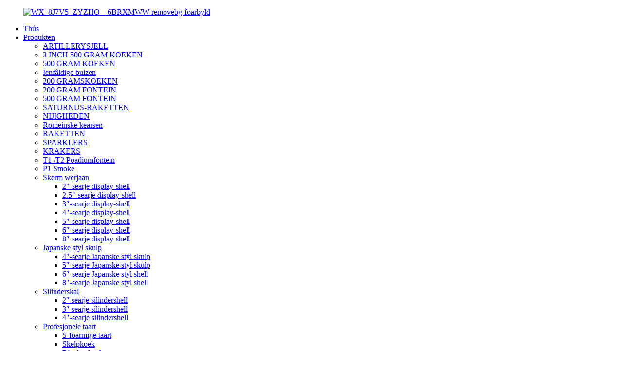

--- FILE ---
content_type: text/html
request_url: http://fy.pyrotechnic-manufacture.com/8-series-japanese-style-shell/
body_size: 9722
content:
<!DOCTYPE html> <html dir="ltr" lang="fy"> <head> <meta charset="UTF-8"/> <meta http-equiv="Content-Type" content="text/html; charset=UTF-8" /> <title>8-searje Japanske styl shell Fabrikanten | Sina 8-searje Japanske styl shell Fabriek & Leveransiers</title> <meta name="viewport" content="width=device-width,initial-scale=1,minimum-scale=1,maximum-scale=1,user-scalable=no"> <link rel="apple-touch-icon-precomposed" href=""> <meta name="format-detection" content="telephone=no"> <meta name="apple-mobile-web-app-capable" content="yes"> <meta name="apple-mobile-web-app-status-bar-style" content="black"> <link href="//cdn.globalso.com/pyrotechnic-manufacture/style/global/style.css" rel="stylesheet" onload="this.onload=null;this.rel='stylesheet'"> <link href="//cdn.globalso.com/pyrotechnic-manufacture/style/public/public.css" rel="stylesheet" onload="this.onload=null;this.rel='stylesheet'">  <link rel="shortcut icon" href="https://cdn.globalso.com/pyrotechnic-manufacture/WX_8J7V5_ZYZHO__6BRXMWW-removebg-preview1.png" /> <meta name="description" content="8-searje Japanske styl shell Fabrikanten, Fabriek, Leveransiers Ut Sina, Us tsjinstkonsept is earlikheid, agressyf, realistysk en ynnovaasje. Mei jo stipe sille wy folle better groeie." /> <link href="//cdn.globalso.com/hide_search.css" rel="stylesheet"/><link href="//www.pyrotechnic-manufacture.com/style/fy.html.css" rel="stylesheet"/><link rel="alternate" hreflang="fy" href="https://fy.pyrotechnic-manufacture.com/" /><link rel="canonical" hreflang="fy" href="https://fy.pyrotechnic-manufacture.com/8-series-japanese-style-shell/" /></head> <body> <div class="container">     <!-- web_head start -->      <header class="web_head">       <div class="head_layer">         <div class="layout">           <figure class="logo"> <a href="/">			<img src="https://cdn.globalso.com/pyrotechnic-manufacture/WX_8J7V5_ZYZHO__6BRXMWW-removebg-preview1.png" alt="WX_8J7V5_ZYZHO__6BRXMWW-removebg-foarbyld"> 				</a></figure>           <nav class="nav_wrap">             <ul class="head_nav">               <li><a href="/">Thús</a></li> <li class="current-menu-ancestor"><a href="/products/">Produkten</a> <ul class="sub-menu"> 	<li><a href="/artilleryshell/">ARTILLERYSJELL</a></li> 	<li><a href="/3-inch-500-grams-cakes/">3 INCH 500 GRAM KOEKEN</a></li> 	<li><a href="/500-grams-cakes/">500 GRAM KOEKEN</a></li> 	<li><a href="/singleshot-tubes/">Ienfâldige buizen</a></li> 	<li><a href="/200-gramscakes/">200 GRAMSKOEKEN</a></li> 	<li><a href="/200-gramsfountain/">200 GRAM FONTEIN</a></li> 	<li><a href="/500-gramsfountain/">500 GRAM FONTEIN</a></li> 	<li><a href="/saturnvissile/">SATURNUS-RAKETTEN</a></li> 	<li><a href="/novelties/">NIJIGHEDEN</a></li> 	<li><a href="/romancandle/">Romeinske kearsen</a></li> 	<li><a href="/rockets/">RAKETTEN</a></li> 	<li><a href="/sparklers/">SPARKLERS</a></li> 	<li><a href="/crackers/">KRAKERS</a></li> 	<li><a href="/t1-t2-stage-fountain/">T1 /T2 Poadiumfontein</a></li> 	<li><a href="/p1-smoke/">P1 Smoke</a></li> 	<li><a href="/display-shell/">Skerm werjaan</a> 	<ul class="sub-menu"> 		<li><a href="/2-series-display-shell/">2″-searje display-shell</a></li> 		<li><a href="/2-5-series-display-shell/">2.5″-searje display-shell</a></li> 		<li><a href="/3-series-display-shell/">3″-searje display-shell</a></li> 		<li><a href="/4-series-display-shell/">4″-searje display-shell</a></li> 		<li><a href="/5-series-display-shell/">5″-searje display-shell</a></li> 		<li><a href="/6-series-display-shell/">6″-searje display-shell</a></li> 		<li><a href="/8-series-display-shell/">8″-searje display-shell</a></li> 	</ul> </li> 	<li class="current-menu-ancestor current-menu-parent"><a href="/japanese-style-shell/">Japanske styl skulp</a> 	<ul class="sub-menu"> 		<li><a href="/4-series-japanese-style-shell/">4″-searje Japanske styl skulp</a></li> 		<li><a href="/5-series-japanese-style-shell/">5″-searje Japanske styl skulp</a></li> 		<li><a href="/6-series-japanese-style-shell/">6″-searje Japanske styl shell</a></li> 		<li class="nav-current"><a href="/8-series-japanese-style-shell/">8″-searje Japanske styl shell</a></li> 	</ul> </li> 	<li><a href="/cylinder-shell/">Silinderskal</a> 	<ul class="sub-menu"> 		<li><a href="/2-series-cylinder-shell/">2″ searje silindershell</a></li> 		<li><a href="/3-series-cylinder-shell/">3″ searje silindershell</a></li> 		<li><a href="/4-series-cylinder-shell/">4″-searje silindershell</a></li> 	</ul> </li> 	<li><a href="/professional-cake/">Profesjonele taart</a> 	<ul class="sub-menu"> 		<li><a href="/s-shaped-cake-professional-cake/">S-foarmige taart</a></li> 		<li><a href="/shell-cake/">Skelpkoek</a></li> 		<li><a href="/straight-cake/">Rjochte koeke</a></li> 		<li><a href="/fan-shaped-cake/">Fanfoarmige taart</a></li> 		<li><a href="/z-shaped-cake/">Z-foarmige taart</a></li> 		<li><a href="/w-shaped-cake/">W-foarmige taart</a></li> 		<li><a href="/water-cake/">Wetterkoek</a></li> 		<li><a href="/row-cake/">Rige taart</a></li> 	</ul> </li> 	<li><a href="/roman-candle/">Romeinske kears</a> 	<ul class="sub-menu"> 		<li><a href="/1-8s-candle/">1″ 8s kears</a></li> 		<li><a href="/1-2-8s-candle/">1.2″ 8s kears</a></li> 		<li><a href="/1-5-8s-candle/">1.5″ 8s kears</a></li> 		<li><a href="/1-9-7s-candle/">1.9 7s kears</a></li> 		<li><a href="/1-9-8s-candle/">1.9″ 8s kears</a></li> 		<li><a href="/2-5-5s-candle/">2.5 5s kears</a></li> 	</ul> </li> 	<li><a href="/single-shot-candle/">Ienmalige kears</a> 	<ul class="sub-menu"> 		<li><a href="/1-2-single-shot-candle/">1.2″ ienmalige kears</a></li> 		<li><a href="/1-5-single-shot-candle/">1.5″ ienmalige kears</a></li> 		<li><a href="/2-single-shot-candle/">2″ ienmalige kears</a></li> 		<li><a href="/2-5-single-shot-candle/">2,5″ ienmalige kears</a></li> 	</ul> </li> 	<li><a href="/stage-fountain/">Poadiumfontein</a></li> 	<li><a href="/wheel-and-waterfall/">Tsjil en wetterfal</a></li> 	<li><a href="/1-3g-cake/">1.3G Koek</a></li> 	<li><a href="/1-4g-cake/">1.4G Koek</a></li> 	<li><a href="/1-4g-candle/">1.4G kears</a></li> 	<li><a href="/1-4g-fountain/">1.4G Fontein</a></li> 	<li><a href="/assortement-fireworks/">Assortiment fjoerwurk</a> 	<ul class="sub-menu"> 		<li><a href="/autopack-cakes/">AutoPack Cakes</a></li> 		<li><a href="/assortement-package/">Assortimentpakket</a></li> 	</ul> </li> 	<li><a href="/1-4g-cracker/">1.4G Cracker</a></li> 	<li><a href="/accer/">Aksjer</a></li> 	<li><a href="/fireworks-accessory/">Fjoerwurkaccessoire</a> 	<ul class="sub-menu"> 		<li><a href="/fiber-tube/">glêstriedbuis</a></li> 		<li><a href="/copper-wire/">Kopertried</a></li> 		<li><a href="/delay-fuse/">Fertraging fuse</a></li> 		<li><a href="/igniter/">Oanstekker</a></li> 	</ul> </li> </ul> </li> <li><a href="/news/">Nijs</a></li> <li><a href="/faqs/">FAQ's</a></li> <li><a href="/about-us/">Oer ús</a> <ul class="sub-menu"> 	<li><a href="/certification/">Sertifikaasje</a></li> </ul> </li> <li><a href="/contact-us/">Kontakt mei ús opnimme</a></li>             </ul>           </nav>             <div class="head_right">               <b id="btn-search" class="btn--search"></b>                <div class="change-language ensemble">   <div class="change-language-info">     <div class="change-language-title medium-title">        <div class="language-flag language-flag-en"><a href="https://www.pyrotechnic-manufacture.com/"><b class="country-flag"></b><span>English</span> </a></div>        <b class="language-icon"></b>      </div> 	<div class="change-language-cont sub-content">         <div class="empty"></div>     </div>   </div> </div> <!--theme260-->             </div>         </div>       </div>     </header>     <!--// web_head end -->    <!-- sys_sub_head -->     <section class="sys_sub_head">       <div class="sub_head_cont">         <div class="layout">           <div class="path_bar">               <ul>                <li> <a itemprop="breadcrumb" href="/">Thús</a></li><li> <a itemprop="breadcrumb" href="/products/" title="Products">Produkten</a> </li><li> <a itemprop="breadcrumb" href="/japanese-style-shell/" title="Japanese style shell">Japanske styl skulp</a> </li><li> <a href="#">8-searje Japanske styl shell</a></li>               </ul>           </div>         </div>       </div>     </section> 	 	  	      <section class="web_main page_main">   <div class="layout">     <aside class="aside">   <section class="aside-wrap">     <section class="side-widget">     <div class="side-tit-bar">         <h1 class="side-tit">Kategoryen</h1>     </div>     <ul class="side-cate">       <li><a href="/display-shell/">Skerm werjaan</a> <ul class="sub-menu"> 	<li><a href="/2-series-display-shell/">2″-searje display-shell</a></li> 	<li><a href="/2-5-series-display-shell/">2.5″-searje display-shell</a></li> 	<li><a href="/3-series-display-shell/">3″-searje display-shell</a></li> 	<li><a href="/4-series-display-shell/">4″-searje display-shell</a></li> 	<li><a href="/5-series-display-shell/">5″-searje display-shell</a></li> 	<li><a href="/6-series-display-shell/">6″-searje display-shell</a></li> 	<li><a href="/8-series-display-shell/">8″-searje display-shell</a></li> </ul> </li> <li class="current-menu-ancestor current-menu-parent"><a href="/japanese-style-shell/">Japanske styl skulp</a> <ul class="sub-menu"> 	<li><a href="/4-series-japanese-style-shell/">4″-searje Japanske styl skulp</a></li> 	<li><a href="/5-series-japanese-style-shell/">5″-searje Japanske styl skulp</a></li> 	<li><a href="/6-series-japanese-style-shell/">6″-searje Japanske styl shell</a></li> 	<li class="nav-current"><a href="/8-series-japanese-style-shell/">8″-searje Japanske styl shell</a></li> </ul> </li> <li><a href="/cylinder-shell/">Silinderskal</a> <ul class="sub-menu"> 	<li><a href="/2-series-cylinder-shell/">2″ searje silindershell</a></li> 	<li><a href="/3-series-cylinder-shell/">3″ searje silindershell</a></li> 	<li><a href="/4-series-cylinder-shell/">4″-searje silindershell</a></li> </ul> </li> <li><a href="/professional-cake/">Profesjonele taart</a> <ul class="sub-menu"> 	<li><a href="/s-shaped-cake-professional-cake/">S-foarmige taart</a></li> 	<li><a href="/shell-cake/">Skelpkoek</a></li> 	<li><a href="/straight-cake/">Rjochte koeke</a></li> 	<li><a href="/fan-shaped-cake/">Fanfoarmige taart</a></li> 	<li><a href="/z-shaped-cake/">Z-foarmige taart</a></li> 	<li><a href="/w-shaped-cake/">W-foarmige taart</a></li> 	<li><a href="/water-cake/">Wetterkoek</a></li> 	<li><a href="/row-cake/">Rige taart</a></li> </ul> </li> <li><a href="/roman-candle/">Romeinske kears</a> <ul class="sub-menu"> 	<li><a href="/1-8s-candle/">1″ 8s kears</a></li> 	<li><a href="/1-2-8s-candle/">1.2″ 8s kears</a></li> 	<li><a href="/1-5-8s-candle/">1.5″ 8s kears</a></li> 	<li><a href="/1-9-7s-candle/">1.9 7s kears</a></li> 	<li><a href="/1-9-8s-candle/">1.9″ 8s kears</a></li> 	<li><a href="/2-5-5s-candle/">2.5 5s kears</a></li> </ul> </li> <li><a href="/single-shot-candle/">Ienmalige kears</a> <ul class="sub-menu"> 	<li><a href="/1-2-single-shot-candle/">1.2″ ienmalige kears</a></li> 	<li><a href="/1-5-single-shot-candle/">1.5″ ienmalige kears</a></li> 	<li><a href="/2-single-shot-candle/">2″ ienmalige kears</a></li> 	<li><a href="/2-5-single-shot-candle/">2,5″ ienmalige kears</a></li> </ul> </li> <li><a href="/stage-fountain/">Poadiumfontein</a></li> <li><a href="/wheel-and-waterfall/">Tsjil en wetterfal</a></li> <li><a href="/1-3g-cake/">1.3G Koek</a></li> <li><a href="/1-4g-cake/">1.4G Koek</a></li> <li><a href="/1-4g-candle/">1.4G kears</a></li> <li><a href="/1-4g-fountain/">1.4G Fontein</a></li> <li><a href="/assortement-fireworks/">Assortiment fjoerwurk</a> <ul class="sub-menu"> 	<li><a href="/autopack-cakes/">AutoPack Cakes</a></li> 	<li><a href="/assortement-package/">Assortimentpakket</a></li> </ul> </li> <li><a href="/1-4g-cracker/">1.4G Cracker</a></li> <li><a href="/accer/">Aksjer</a></li> <li><a href="/fireworks-accessory/">Fjoerwurkaccessoire</a> <ul class="sub-menu"> 	<li><a href="/fiber-tube/">glêstriedbuis</a></li> 	<li><a href="/copper-wire/">Kopertried</a></li> 	<li><a href="/delay-fuse/">Fertraging fuse</a></li> 	<li><a href="/igniter/">Oanstekker</a></li> </ul> </li>     </ul>   </section>   <div class="side-widget">       <div class="side-tit-bar">         <h2 class="side-tit">Featured Produkten</h2>     </div> 	 <div class="side-product-items">               <div class="items_content">                <div class="side_slider">                     <ul class="swiper-wrapper"> 				                   <li class="swiper-slide gm-sep side_product_item">                     <figure > <a href="/5-inch-red-pistil-plam-tree-with-silver-rising-tail-products/" class="item-img"><img src="https://cdn.globalso.com/pyrotechnic-manufacture/212-300x300.jpg" alt="5 inch Reade stamperpalmbeam mei sulveren opstigende ..."></a>                       <figcaption>                         <h3 class="item_title"><a href="/5-inch-red-pistil-plam-tree-with-silver-rising-tail-products/">5 inch Reade pistilpalmbeam...</a></h3>                        </figcaption>                     </figure> 					</li> 					                   <li class="swiper-slide gm-sep side_product_item">                     <figure > <a href="/8-inch-japanese-style-display-shells-products/" class="item-img"><img src="https://cdn.globalso.com/pyrotechnic-manufacture/8-1-300x300.jpg" alt="8 inch Japanske styl displayshells"></a>                       <figcaption>                         <h3 class="item_title"><a href="/8-inch-japanese-style-display-shells-products/">8 inch Japanske styl display ...</a></h3>                        </figcaption>                     </figure> 					</li> 					                   <li class="swiper-slide gm-sep side_product_item">                     <figure > <a href="/6-inch-blue-red-green-yellow-pop-crackling-ghost-shell-with-tail-products/" class="item-img"><img src="https://cdn.globalso.com/pyrotechnic-manufacture/ghost1-300x300.jpg" alt="6 inch blau read grien giel pop knetterjend + ghost ..."></a>                       <figcaption>                         <h3 class="item_title"><a href="/6-inch-blue-red-green-yellow-pop-crackling-ghost-shell-with-tail-products/">6 inch blau read grien giel ...</a></h3>                        </figcaption>                     </figure> 					</li> 					                   <li class="swiper-slide gm-sep side_product_item">                     <figure > <a href="/6-inch-blue-peony-red-palm-silver-pistil-with-silver-rising-tail-products/" class="item-img"><img src="https://cdn.globalso.com/pyrotechnic-manufacture/blue-peony11-300x300.jpg" alt="6 Inch Blauwe pioen read palm sulveren pistil mei s ..."></a>                       <figcaption>                         <h3 class="item_title"><a href="/6-inch-blue-peony-red-palm-silver-pistil-with-silver-rising-tail-products/">6 inch blauwe pioenrode palm ...</a></h3>                        </figcaption>                     </figure> 					</li> 					                   <li class="swiper-slide gm-sep side_product_item">                     <figure > <a href="/3-inch-gold-ti-willow-with-red-strobe-pistil-products/" class="item-img"><img src="https://cdn.globalso.com/pyrotechnic-manufacture/005-300x300.jpg" alt="3 inch gouden Ti-wilge mei reade stroboskopstamper"></a>                       <figcaption>                         <h3 class="item_title"><a href="/3-inch-gold-ti-willow-with-red-strobe-pistil-products/">3 inch gouden Ti wilge mei ...</a></h3>                        </figcaption>                     </figure> 					</li> 					                </ul> 				 </div>                 <div class="btn-prev"></div>                 <div class="btn-next"></div>               </div>             </div>    </div>           <div class="side-bn"><a href=""><img src="https://cdn.globalso.com/pyrotechnic-manufacture/40s-z1.jpg" alt="" /></a></div>     <div class="side-bn"><a href=""><img src="https://cdn.globalso.com/pyrotechnic-manufacture/300s.jpg" alt="" /></a></div>     <div class="side-bn"><a href=""><img src="https://cdn.globalso.com/pyrotechnic-manufacture/0312.jpg" alt="" /></a></div>     </section> </aside>    <section class="main">       <div class="items_list">   <ul>    <li class="product_item">             <figure>               <span class="item_img">                   <img src="https://cdn.globalso.com/pyrotechnic-manufacture/8-1.jpg" alt="8 inch Japanske styl displayshells">                   <a href="/8-inch-japanese-style-display-shells-products/" title="8 Inch Japanese style display shells"></a>               </span>               <figcaption>                      <h3 class="item_title"><a href="/8-inch-japanese-style-display-shells-products/" title="8 Inch Japanese style display shells">8 inch Japanske styl displayshells</a>                      </h3>                </figcaption>             </figure>           </li>    <li class="product_item">             <figure>               <span class="item_img">                   <img src="https://cdn.globalso.com/pyrotechnic-manufacture/37.4.jpg" alt="8 inch blau mei kleurpioen mei knetterjende magyske bal">                   <a href="/8-inch-blue-with-color-peony-w-pop-crackling-magic-ball-products/" title="8 Inch Blue with color peony w/ pop crackling magic ball"></a>               </span>               <figcaption>                      <h3 class="item_title"><a href="/8-inch-blue-with-color-peony-w-pop-crackling-magic-ball-products/" title="8 Inch Blue with color peony w/ pop crackling magic ball">8 inch blau mei kleurpioen mei knetterjende magyske bal</a>                      </h3>                </figcaption>             </figure>           </li>    <li class="product_item">             <figure>               <span class="item_img">                   <img src="https://cdn.globalso.com/pyrotechnic-manufacture/35.30.jpg" alt="8 inch brokaatkroan oant wite stroboskopyske snieblommen">                   <a href="/8-inch-brocade-crown-to-white-strobe-snow-flowers-products/" title="8 Inch Brocade crown to white strobe snow flowers"></a>               </span>               <figcaption>                      <h3 class="item_title"><a href="/8-inch-brocade-crown-to-white-strobe-snow-flowers-products/" title="8 Inch Brocade crown to white strobe snow flowers">8 inch brokaatkroan oant wite stroboskopyske snieblommen</a>                      </h3>                </figcaption>             </figure>           </li>    <li class="product_item">             <figure>               <span class="item_img">                   <img src="https://cdn.globalso.com/pyrotechnic-manufacture/34.3.jpg" alt="8 inch Chrys. mei meardere stamper yn 'e stamper">                   <a href="/8-inch-chrys-with-multi-pistil-in-pistil-products/" title="8 Inch Chrys. with multi pistil in pistil"></a>               </span>               <figcaption>                      <h3 class="item_title"><a href="/8-inch-chrys-with-multi-pistil-in-pistil-products/" title="8 Inch Chrys. with multi pistil in pistil">8 inch Chrys. mei meardere stamper yn 'e stamper</a>                      </h3>                </figcaption>             </figure>           </li>    <li class="product_item">             <figure>               <span class="item_img">                   <img src="https://cdn.globalso.com/pyrotechnic-manufacture/33.3.jpg" alt="8 inch atoommodel">                   <a href="/8-inch-atomic-model-products/" title="8 Inch Atomic Model"></a>               </span>               <figcaption>                      <h3 class="item_title"><a href="/8-inch-atomic-model-products/" title="8 Inch Atomic Model">8 inch atoommodel</a>                      </h3>                </figcaption>             </figure>           </li>    <li class="product_item">             <figure>               <span class="item_img">                   <img src="https://cdn.globalso.com/pyrotechnic-manufacture/4.2-2.jpg" alt="8 inch Sulveren Diadeem nei Roze Strobing">                   <a href="/8-inch-japanese-style-shells-silver-diadem-to-pink-strobing-products/" title="8 inch Silver Diadem to Pink Strobing"></a>               </span>               <figcaption>                      <h3 class="item_title"><a href="/8-inch-japanese-style-shells-silver-diadem-to-pink-strobing-products/" title="8 inch Silver Diadem to Pink Strobing">8 inch Sulveren Diadeem nei Roze Strobing</a>                      </h3>                </figcaption>             </figure>           </li>    <li class="product_item">             <figure>               <span class="item_img">                   <img src="https://cdn.globalso.com/pyrotechnic-manufacture/2main.jpg" alt="8 inch Kleurpioen mei stroboskopyske stamper">                   <a href="/8-in-color-peony-with-strobe-pistil-products/" title="8 inch Color peony with strobe pistil"></a>               </span>               <figcaption>                      <h3 class="item_title"><a href="/8-in-color-peony-with-strobe-pistil-products/" title="8 inch Color peony with strobe pistil">8 inch Kleurpioen mei stroboskopyske stamper</a>                      </h3>                </figcaption>             </figure>           </li>    <li class="product_item">             <figure>               <span class="item_img">                   <img src="https://cdn.globalso.com/pyrotechnic-manufacture/1.0.jpg" alt="8 inch Japanske styl skulp">                   <a href="/httpsyoutube-comshortsv0gb03xhjs8-products/" title="8 inch Japanese Style Shell"></a>               </span>               <figcaption>                      <h3 class="item_title"><a href="/httpsyoutube-comshortsv0gb03xhjs8-products/" title="8 inch Japanese Style Shell">8 inch Japanske styl skulp</a>                      </h3>                </figcaption>             </figure>           </li>          </ul>          <div class="page_bar">         <div class="pages"></div>       </div>       </div>            </section>   </div> </section>  <!-- web_footer start -->     <footer class="web_footer">       <section class="foot_service">         <div class="layout">           <section class="company_subscribe">             <h2 class="subscribe_title">Foar fragen oer ús produkten of priislist, lit jo e-postadres achter en wy sille binnen 24 oeren kontakt mei jo opnimme.</h2>             <div class="learn_more">               <a class="button" href="javascript:">Oanfraach no</a>             </div>           </section>           <address class="foot_contact_list">             <!--             icons:              ============================              contact_ico_local              contact_ico_phone              contact_ico_email              contact_ico_fax              contact_ico_skype              contact_ico_time  -->             <ul>               <li class="contact_item">                 <i class="contact_ico contact_ico_local"></i> 				                <div class="contact_txt">                   <span class="item_label">Adres:</span><span class="item_val">NANCHANG BRIGHT PYROTECHNIC CO., LTD. Adres Keamer 1804, Gebou A, Tangningstrjitte, Huizhanwei, Nanchang-stêd, provinsje Jiangxi, Sina</span>                 </div> 				              </li> 			                 <li class="contact_item">                 <i class="contact_ico contact_ico_phone"></i> 				                <div class="contact_txt">                   <a class="tel_link" href="tel:0086-791-86496682 / 86392558"><span class="item_label">Telefoan:</span><span class="item_val">0086-791-86496682 / 86392558</span></a>                 </div> 								                <div class="contact_txt">                   <a class="tel_link" href="tel:0086-13870966678"><span class="item_label">Mobile telefoan:</span><span class="item_val">0086-13870966678</span></a>                 </div> 				              </li>               <li class="contact_item">                 <i class="contact_ico contact_ico_email"></i> 				                <div class="contact_txt">                   <a href="mailto:liang@brightpy.com" ><span class="item_label">E-post</span><span class="item_val">liang@brightpy.com</span></a>                 </div> 				  				                <div class="contact_txt">                   <a href="mailto:sales@brightpy. com" ><span class="item_label">E-post</span><span class="item_val">ferkeap@brightpy.com</span></a>                 </div> 				                </li>             </ul>           </address>           <ul class="foot_sns">             		<li><a target="_blank" href="https://www.facebook.com/profile.php?id=100064492579991"><img src="https://cdn.globalso.com/pyrotechnic-manufacture/facebook2.png" alt="facebook"></a></li> 			<li><a target="_blank" href="https://www.facebook.com/Pingxiang-Jinping-Fireworks-Manufacturing-Co-Ltd-101514415353312"><img src="https://cdn.globalso.com/pyrotechnic-manufacture/facebook1.png" alt="facebook"></a></li> 			<li><a target="_blank" href="https://www.linkedin.com/in/%E5%BF%97%E8%BE%89-%E6%A2%81-202122204/"><img src="https://cdn.globalso.com/pyrotechnic-manufacture/linkedin2.png" alt="linkedin"></a></li> 			<li><a target="_blank" href="https://www.linkedin.com/company/76336358/admin/"><img src="https://cdn.globalso.com/pyrotechnic-manufacture/linkedin1.png" alt="linkedin"></a></li> 			<li><a target="_blank" href="https://www.instagram.com/sa.les3402/"><img src="https://cdn.globalso.com/pyrotechnic-manufacture/instagram1.png" alt="ynstagram"></a></li> 			<li><a target="_blank" href="https://www.youtube.com/channel/UC9q2K_ASMQzCWwcLh_rOf3w"><img src="https://cdn.globalso.com/pyrotechnic-manufacture/youtube3.png" alt="youtube"></a></li> 	          </ul>         </div>       </section>       <section class="foot_bar">         <div class="layout">            <div class="copyright">© Auteursrjocht - 2010-2021: Alle rjochten foarbehâlden.<script type="text/javascript" src="//www.globalso.site/livechat.js"></script><a href="/featured/">Hot Produkten</a> - <a href="/sitemap.xml">Sitemap</a> - <a href="/top-blog/">TOPBLOG</a> - <a href="/top-search/">TOP SYKJE</a> <br></div>         </div>       </section>     </footer>     <!--// web_footer end -->    </div>    <!--// container end --> <aside class="scrollsidebar" id="scrollsidebar">   <div class="side_content">     <div class="side_list">       <header class="hd"><img src="//cdn.globalso.com/title_pic.png" alt="Online ynterview"/></header>       <div class="cont">         <li><a class="email" href="javascript:" onclick="showMsgPop();">E-post ferstjoere</a></li>                                       </div>                   <div class="side_title"><a  class="close_btn"><span>x</span></a></div>     </div>   </div>   <div class="show_btn"></div> </aside> <div class="inquiry-pop-bd">   <div class="inquiry-pop"> <i class="ico-close-pop" onclick="hideMsgPop();"></i>     <script type="text/javascript" src="//www.globalso.site/form.js"></script>   </div> </div> </div>  <div class="web-search"> <b id="btn-search-close" class="btn--search-close"></b>   <div style=" width:100%">     <div class="head-search">      <form action="/search.php" method="get">         <input class="search-ipt" name="s" placeholder="Start Typing..." /> 		<input type="hidden" name="cat" value="490"/>         <input class="search-btn" type="submit" />         <span class="search-attr">Druk op Enter om te sykjen of ESC om te sluten</span>       </form>     </div>   </div> </div> <script type="text/javascript" src="//cdn.globalso.com/pyrotechnic-manufacture/style/global/js/jquery.min.js"></script>  <script type="text/javascript" src="//cdn.globalso.com/pyrotechnic-manufacture/style/global/js/common.js"></script> <script type="text/javascript" src="//cdn.globalso.com/pyrotechnic-manufacture/style/public/public.js"></script>  <!--[if lt IE 9]> <script src="//cdn.globalso.com/pyrotechnic-manufacture/style/global/js/html5.js"></script> <![endif]--> <script type="text/javascript">

if(typeof jQuery == 'undefined' || typeof jQuery.fn.on == 'undefined') {
	document.write('<script src="https://www.pyrotechnic-manufacture.com/wp-content/plugins/bb-plugin/js/jquery.js"><\/script>');
	document.write('<script src="https://www.pyrotechnic-manufacture.com/wp-content/plugins/bb-plugin/js/jquery.migrate.min.js"><\/script>');
}

</script><ul class="prisna-wp-translate-seo" id="prisna-translator-seo"><li class="language-flag language-flag-en"><a href="https://www.pyrotechnic-manufacture.com/8-series-japanese-style-shell/" title="English" target="_blank"><b class="country-flag"></b><span>English</span></a></li><li class="language-flag language-flag-fr"><a href="http://fr.pyrotechnic-manufacture.com/8-series-japanese-style-shell/" title="French" target="_blank"><b class="country-flag"></b><span>French</span></a></li><li class="language-flag language-flag-de"><a href="http://de.pyrotechnic-manufacture.com/8-series-japanese-style-shell/" title="German" target="_blank"><b class="country-flag"></b><span>German</span></a></li><li class="language-flag language-flag-pt"><a href="http://pt.pyrotechnic-manufacture.com/8-series-japanese-style-shell/" title="Portuguese" target="_blank"><b class="country-flag"></b><span>Portuguese</span></a></li><li class="language-flag language-flag-es"><a href="http://es.pyrotechnic-manufacture.com/8-series-japanese-style-shell/" title="Spanish" target="_blank"><b class="country-flag"></b><span>Spanish</span></a></li><li class="language-flag language-flag-ru"><a href="http://ru.pyrotechnic-manufacture.com/8-series-japanese-style-shell/" title="Russian" target="_blank"><b class="country-flag"></b><span>Russian</span></a></li><li class="language-flag language-flag-ja"><a href="http://ja.pyrotechnic-manufacture.com/8-series-japanese-style-shell/" title="Japanese" target="_blank"><b class="country-flag"></b><span>Japanese</span></a></li><li class="language-flag language-flag-ko"><a href="http://ko.pyrotechnic-manufacture.com/8-series-japanese-style-shell/" title="Korean" target="_blank"><b class="country-flag"></b><span>Korean</span></a></li><li class="language-flag language-flag-ar"><a href="http://ar.pyrotechnic-manufacture.com/8-series-japanese-style-shell/" title="Arabic" target="_blank"><b class="country-flag"></b><span>Arabic</span></a></li><li class="language-flag language-flag-ga"><a href="http://ga.pyrotechnic-manufacture.com/8-series-japanese-style-shell/" title="Irish" target="_blank"><b class="country-flag"></b><span>Irish</span></a></li><li class="language-flag language-flag-el"><a href="http://el.pyrotechnic-manufacture.com/8-series-japanese-style-shell/" title="Greek" target="_blank"><b class="country-flag"></b><span>Greek</span></a></li><li class="language-flag language-flag-tr"><a href="http://tr.pyrotechnic-manufacture.com/8-series-japanese-style-shell/" title="Turkish" target="_blank"><b class="country-flag"></b><span>Turkish</span></a></li><li class="language-flag language-flag-it"><a href="http://it.pyrotechnic-manufacture.com/8-series-japanese-style-shell/" title="Italian" target="_blank"><b class="country-flag"></b><span>Italian</span></a></li><li class="language-flag language-flag-da"><a href="http://da.pyrotechnic-manufacture.com/8-series-japanese-style-shell/" title="Danish" target="_blank"><b class="country-flag"></b><span>Danish</span></a></li><li class="language-flag language-flag-ro"><a href="http://ro.pyrotechnic-manufacture.com/8-series-japanese-style-shell/" title="Romanian" target="_blank"><b class="country-flag"></b><span>Romanian</span></a></li><li class="language-flag language-flag-id"><a href="http://id.pyrotechnic-manufacture.com/8-series-japanese-style-shell/" title="Indonesian" target="_blank"><b class="country-flag"></b><span>Indonesian</span></a></li><li class="language-flag language-flag-cs"><a href="http://cs.pyrotechnic-manufacture.com/8-series-japanese-style-shell/" title="Czech" target="_blank"><b class="country-flag"></b><span>Czech</span></a></li><li class="language-flag language-flag-af"><a href="http://af.pyrotechnic-manufacture.com/8-series-japanese-style-shell/" title="Afrikaans" target="_blank"><b class="country-flag"></b><span>Afrikaans</span></a></li><li class="language-flag language-flag-sv"><a href="http://sv.pyrotechnic-manufacture.com/8-series-japanese-style-shell/" title="Swedish" target="_blank"><b class="country-flag"></b><span>Swedish</span></a></li><li class="language-flag language-flag-pl"><a href="http://pl.pyrotechnic-manufacture.com/8-series-japanese-style-shell/" title="Polish" target="_blank"><b class="country-flag"></b><span>Polish</span></a></li><li class="language-flag language-flag-eu"><a href="http://eu.pyrotechnic-manufacture.com/8-series-japanese-style-shell/" title="Basque" target="_blank"><b class="country-flag"></b><span>Basque</span></a></li><li class="language-flag language-flag-ca"><a href="http://ca.pyrotechnic-manufacture.com/8-series-japanese-style-shell/" title="Catalan" target="_blank"><b class="country-flag"></b><span>Catalan</span></a></li><li class="language-flag language-flag-eo"><a href="http://eo.pyrotechnic-manufacture.com/8-series-japanese-style-shell/" title="Esperanto" target="_blank"><b class="country-flag"></b><span>Esperanto</span></a></li><li class="language-flag language-flag-hi"><a href="http://hi.pyrotechnic-manufacture.com/8-series-japanese-style-shell/" title="Hindi" target="_blank"><b class="country-flag"></b><span>Hindi</span></a></li><li class="language-flag language-flag-lo"><a href="http://lo.pyrotechnic-manufacture.com/8-series-japanese-style-shell/" title="Lao" target="_blank"><b class="country-flag"></b><span>Lao</span></a></li><li class="language-flag language-flag-sq"><a href="http://sq.pyrotechnic-manufacture.com/8-series-japanese-style-shell/" title="Albanian" target="_blank"><b class="country-flag"></b><span>Albanian</span></a></li><li class="language-flag language-flag-am"><a href="http://am.pyrotechnic-manufacture.com/8-series-japanese-style-shell/" title="Amharic" target="_blank"><b class="country-flag"></b><span>Amharic</span></a></li><li class="language-flag language-flag-hy"><a href="http://hy.pyrotechnic-manufacture.com/8-series-japanese-style-shell/" title="Armenian" target="_blank"><b class="country-flag"></b><span>Armenian</span></a></li><li class="language-flag language-flag-az"><a href="http://az.pyrotechnic-manufacture.com/8-series-japanese-style-shell/" title="Azerbaijani" target="_blank"><b class="country-flag"></b><span>Azerbaijani</span></a></li><li class="language-flag language-flag-be"><a href="http://be.pyrotechnic-manufacture.com/8-series-japanese-style-shell/" title="Belarusian" target="_blank"><b class="country-flag"></b><span>Belarusian</span></a></li><li class="language-flag language-flag-bn"><a href="http://bn.pyrotechnic-manufacture.com/8-series-japanese-style-shell/" title="Bengali" target="_blank"><b class="country-flag"></b><span>Bengali</span></a></li><li class="language-flag language-flag-bs"><a href="http://bs.pyrotechnic-manufacture.com/8-series-japanese-style-shell/" title="Bosnian" target="_blank"><b class="country-flag"></b><span>Bosnian</span></a></li><li class="language-flag language-flag-bg"><a href="http://bg.pyrotechnic-manufacture.com/8-series-japanese-style-shell/" title="Bulgarian" target="_blank"><b class="country-flag"></b><span>Bulgarian</span></a></li><li class="language-flag language-flag-ceb"><a href="http://ceb.pyrotechnic-manufacture.com/8-series-japanese-style-shell/" title="Cebuano" target="_blank"><b class="country-flag"></b><span>Cebuano</span></a></li><li class="language-flag language-flag-ny"><a href="http://ny.pyrotechnic-manufacture.com/8-series-japanese-style-shell/" title="Chichewa" target="_blank"><b class="country-flag"></b><span>Chichewa</span></a></li><li class="language-flag language-flag-co"><a href="http://co.pyrotechnic-manufacture.com/8-series-japanese-style-shell/" title="Corsican" target="_blank"><b class="country-flag"></b><span>Corsican</span></a></li><li class="language-flag language-flag-hr"><a href="http://hr.pyrotechnic-manufacture.com/8-series-japanese-style-shell/" title="Croatian" target="_blank"><b class="country-flag"></b><span>Croatian</span></a></li><li class="language-flag language-flag-nl"><a href="http://nl.pyrotechnic-manufacture.com/8-series-japanese-style-shell/" title="Dutch" target="_blank"><b class="country-flag"></b><span>Dutch</span></a></li><li class="language-flag language-flag-et"><a href="http://et.pyrotechnic-manufacture.com/8-series-japanese-style-shell/" title="Estonian" target="_blank"><b class="country-flag"></b><span>Estonian</span></a></li><li class="language-flag language-flag-tl"><a href="http://tl.pyrotechnic-manufacture.com/8-series-japanese-style-shell/" title="Filipino" target="_blank"><b class="country-flag"></b><span>Filipino</span></a></li><li class="language-flag language-flag-fi"><a href="http://fi.pyrotechnic-manufacture.com/8-series-japanese-style-shell/" title="Finnish" target="_blank"><b class="country-flag"></b><span>Finnish</span></a></li><li class="language-flag language-flag-fy"><a href="http://fy.pyrotechnic-manufacture.com/8-series-japanese-style-shell/" title="Frisian" target="_blank"><b class="country-flag"></b><span>Frisian</span></a></li><li class="language-flag language-flag-gl"><a href="http://gl.pyrotechnic-manufacture.com/8-series-japanese-style-shell/" title="Galician" target="_blank"><b class="country-flag"></b><span>Galician</span></a></li><li class="language-flag language-flag-ka"><a href="http://ka.pyrotechnic-manufacture.com/8-series-japanese-style-shell/" title="Georgian" target="_blank"><b class="country-flag"></b><span>Georgian</span></a></li><li class="language-flag language-flag-gu"><a href="http://gu.pyrotechnic-manufacture.com/8-series-japanese-style-shell/" title="Gujarati" target="_blank"><b class="country-flag"></b><span>Gujarati</span></a></li><li class="language-flag language-flag-ht"><a href="http://ht.pyrotechnic-manufacture.com/8-series-japanese-style-shell/" title="Haitian" target="_blank"><b class="country-flag"></b><span>Haitian</span></a></li><li class="language-flag language-flag-ha"><a href="http://ha.pyrotechnic-manufacture.com/8-series-japanese-style-shell/" title="Hausa" target="_blank"><b class="country-flag"></b><span>Hausa</span></a></li><li class="language-flag language-flag-haw"><a href="http://haw.pyrotechnic-manufacture.com/8-series-japanese-style-shell/" title="Hawaiian" target="_blank"><b class="country-flag"></b><span>Hawaiian</span></a></li><li class="language-flag language-flag-iw"><a href="http://iw.pyrotechnic-manufacture.com/8-series-japanese-style-shell/" title="Hebrew" target="_blank"><b class="country-flag"></b><span>Hebrew</span></a></li><li class="language-flag language-flag-hmn"><a href="http://hmn.pyrotechnic-manufacture.com/8-series-japanese-style-shell/" title="Hmong" target="_blank"><b class="country-flag"></b><span>Hmong</span></a></li><li class="language-flag language-flag-hu"><a href="http://hu.pyrotechnic-manufacture.com/8-series-japanese-style-shell/" title="Hungarian" target="_blank"><b class="country-flag"></b><span>Hungarian</span></a></li><li class="language-flag language-flag-is"><a href="http://is.pyrotechnic-manufacture.com/8-series-japanese-style-shell/" title="Icelandic" target="_blank"><b class="country-flag"></b><span>Icelandic</span></a></li><li class="language-flag language-flag-ig"><a href="http://ig.pyrotechnic-manufacture.com/8-series-japanese-style-shell/" title="Igbo" target="_blank"><b class="country-flag"></b><span>Igbo</span></a></li><li class="language-flag language-flag-jw"><a href="http://jw.pyrotechnic-manufacture.com/8-series-japanese-style-shell/" title="Javanese" target="_blank"><b class="country-flag"></b><span>Javanese</span></a></li><li class="language-flag language-flag-kn"><a href="http://kn.pyrotechnic-manufacture.com/8-series-japanese-style-shell/" title="Kannada" target="_blank"><b class="country-flag"></b><span>Kannada</span></a></li><li class="language-flag language-flag-kk"><a href="http://kk.pyrotechnic-manufacture.com/8-series-japanese-style-shell/" title="Kazakh" target="_blank"><b class="country-flag"></b><span>Kazakh</span></a></li><li class="language-flag language-flag-km"><a href="http://km.pyrotechnic-manufacture.com/8-series-japanese-style-shell/" title="Khmer" target="_blank"><b class="country-flag"></b><span>Khmer</span></a></li><li class="language-flag language-flag-ku"><a href="http://ku.pyrotechnic-manufacture.com/8-series-japanese-style-shell/" title="Kurdish" target="_blank"><b class="country-flag"></b><span>Kurdish</span></a></li><li class="language-flag language-flag-ky"><a href="http://ky.pyrotechnic-manufacture.com/8-series-japanese-style-shell/" title="Kyrgyz" target="_blank"><b class="country-flag"></b><span>Kyrgyz</span></a></li><li class="language-flag language-flag-la"><a href="http://la.pyrotechnic-manufacture.com/8-series-japanese-style-shell/" title="Latin" target="_blank"><b class="country-flag"></b><span>Latin</span></a></li><li class="language-flag language-flag-lv"><a href="http://lv.pyrotechnic-manufacture.com/8-series-japanese-style-shell/" title="Latvian" target="_blank"><b class="country-flag"></b><span>Latvian</span></a></li><li class="language-flag language-flag-lt"><a href="http://lt.pyrotechnic-manufacture.com/8-series-japanese-style-shell/" title="Lithuanian" target="_blank"><b class="country-flag"></b><span>Lithuanian</span></a></li><li class="language-flag language-flag-lb"><a href="http://lb.pyrotechnic-manufacture.com/8-series-japanese-style-shell/" title="Luxembou.." target="_blank"><b class="country-flag"></b><span>Luxembou..</span></a></li><li class="language-flag language-flag-mk"><a href="http://mk.pyrotechnic-manufacture.com/8-series-japanese-style-shell/" title="Macedonian" target="_blank"><b class="country-flag"></b><span>Macedonian</span></a></li><li class="language-flag language-flag-mg"><a href="http://mg.pyrotechnic-manufacture.com/8-series-japanese-style-shell/" title="Malagasy" target="_blank"><b class="country-flag"></b><span>Malagasy</span></a></li><li class="language-flag language-flag-ms"><a href="http://ms.pyrotechnic-manufacture.com/8-series-japanese-style-shell/" title="Malay" target="_blank"><b class="country-flag"></b><span>Malay</span></a></li><li class="language-flag language-flag-ml"><a href="http://ml.pyrotechnic-manufacture.com/8-series-japanese-style-shell/" title="Malayalam" target="_blank"><b class="country-flag"></b><span>Malayalam</span></a></li><li class="language-flag language-flag-mt"><a href="http://mt.pyrotechnic-manufacture.com/8-series-japanese-style-shell/" title="Maltese" target="_blank"><b class="country-flag"></b><span>Maltese</span></a></li><li class="language-flag language-flag-mi"><a href="http://mi.pyrotechnic-manufacture.com/8-series-japanese-style-shell/" title="Maori" target="_blank"><b class="country-flag"></b><span>Maori</span></a></li><li class="language-flag language-flag-mr"><a href="http://mr.pyrotechnic-manufacture.com/8-series-japanese-style-shell/" title="Marathi" target="_blank"><b class="country-flag"></b><span>Marathi</span></a></li><li class="language-flag language-flag-mn"><a href="http://mn.pyrotechnic-manufacture.com/8-series-japanese-style-shell/" title="Mongolian" target="_blank"><b class="country-flag"></b><span>Mongolian</span></a></li><li class="language-flag language-flag-my"><a href="http://my.pyrotechnic-manufacture.com/8-series-japanese-style-shell/" title="Burmese" target="_blank"><b class="country-flag"></b><span>Burmese</span></a></li><li class="language-flag language-flag-ne"><a href="http://ne.pyrotechnic-manufacture.com/8-series-japanese-style-shell/" title="Nepali" target="_blank"><b class="country-flag"></b><span>Nepali</span></a></li><li class="language-flag language-flag-no"><a href="http://no.pyrotechnic-manufacture.com/8-series-japanese-style-shell/" title="Norwegian" target="_blank"><b class="country-flag"></b><span>Norwegian</span></a></li><li class="language-flag language-flag-ps"><a href="http://ps.pyrotechnic-manufacture.com/8-series-japanese-style-shell/" title="Pashto" target="_blank"><b class="country-flag"></b><span>Pashto</span></a></li><li class="language-flag language-flag-fa"><a href="http://fa.pyrotechnic-manufacture.com/8-series-japanese-style-shell/" title="Persian" target="_blank"><b class="country-flag"></b><span>Persian</span></a></li><li class="language-flag language-flag-pa"><a href="http://pa.pyrotechnic-manufacture.com/8-series-japanese-style-shell/" title="Punjabi" target="_blank"><b class="country-flag"></b><span>Punjabi</span></a></li><li class="language-flag language-flag-sr"><a href="http://sr.pyrotechnic-manufacture.com/8-series-japanese-style-shell/" title="Serbian" target="_blank"><b class="country-flag"></b><span>Serbian</span></a></li><li class="language-flag language-flag-st"><a href="http://st.pyrotechnic-manufacture.com/8-series-japanese-style-shell/" title="Sesotho" target="_blank"><b class="country-flag"></b><span>Sesotho</span></a></li><li class="language-flag language-flag-si"><a href="http://si.pyrotechnic-manufacture.com/8-series-japanese-style-shell/" title="Sinhala" target="_blank"><b class="country-flag"></b><span>Sinhala</span></a></li><li class="language-flag language-flag-sk"><a href="http://sk.pyrotechnic-manufacture.com/8-series-japanese-style-shell/" title="Slovak" target="_blank"><b class="country-flag"></b><span>Slovak</span></a></li><li class="language-flag language-flag-sl"><a href="http://sl.pyrotechnic-manufacture.com/8-series-japanese-style-shell/" title="Slovenian" target="_blank"><b class="country-flag"></b><span>Slovenian</span></a></li><li class="language-flag language-flag-so"><a href="http://so.pyrotechnic-manufacture.com/8-series-japanese-style-shell/" title="Somali" target="_blank"><b class="country-flag"></b><span>Somali</span></a></li><li class="language-flag language-flag-sm"><a href="http://sm.pyrotechnic-manufacture.com/8-series-japanese-style-shell/" title="Samoan" target="_blank"><b class="country-flag"></b><span>Samoan</span></a></li><li class="language-flag language-flag-gd"><a href="http://gd.pyrotechnic-manufacture.com/8-series-japanese-style-shell/" title="Scots Gaelic" target="_blank"><b class="country-flag"></b><span>Scots Gaelic</span></a></li><li class="language-flag language-flag-sn"><a href="http://sn.pyrotechnic-manufacture.com/8-series-japanese-style-shell/" title="Shona" target="_blank"><b class="country-flag"></b><span>Shona</span></a></li><li class="language-flag language-flag-sd"><a href="http://sd.pyrotechnic-manufacture.com/8-series-japanese-style-shell/" title="Sindhi" target="_blank"><b class="country-flag"></b><span>Sindhi</span></a></li><li class="language-flag language-flag-su"><a href="http://su.pyrotechnic-manufacture.com/8-series-japanese-style-shell/" title="Sundanese" target="_blank"><b class="country-flag"></b><span>Sundanese</span></a></li><li class="language-flag language-flag-sw"><a href="http://sw.pyrotechnic-manufacture.com/8-series-japanese-style-shell/" title="Swahili" target="_blank"><b class="country-flag"></b><span>Swahili</span></a></li><li class="language-flag language-flag-tg"><a href="http://tg.pyrotechnic-manufacture.com/8-series-japanese-style-shell/" title="Tajik" target="_blank"><b class="country-flag"></b><span>Tajik</span></a></li><li class="language-flag language-flag-ta"><a href="http://ta.pyrotechnic-manufacture.com/8-series-japanese-style-shell/" title="Tamil" target="_blank"><b class="country-flag"></b><span>Tamil</span></a></li><li class="language-flag language-flag-te"><a href="http://te.pyrotechnic-manufacture.com/8-series-japanese-style-shell/" title="Telugu" target="_blank"><b class="country-flag"></b><span>Telugu</span></a></li><li class="language-flag language-flag-th"><a href="http://th.pyrotechnic-manufacture.com/8-series-japanese-style-shell/" title="Thai" target="_blank"><b class="country-flag"></b><span>Thai</span></a></li><li class="language-flag language-flag-uk"><a href="http://uk.pyrotechnic-manufacture.com/8-series-japanese-style-shell/" title="Ukrainian" target="_blank"><b class="country-flag"></b><span>Ukrainian</span></a></li><li class="language-flag language-flag-ur"><a href="http://ur.pyrotechnic-manufacture.com/8-series-japanese-style-shell/" title="Urdu" target="_blank"><b class="country-flag"></b><span>Urdu</span></a></li><li class="language-flag language-flag-uz"><a href="http://uz.pyrotechnic-manufacture.com/8-series-japanese-style-shell/" title="Uzbek" target="_blank"><b class="country-flag"></b><span>Uzbek</span></a></li><li class="language-flag language-flag-vi"><a href="http://vi.pyrotechnic-manufacture.com/8-series-japanese-style-shell/" title="Vietnamese" target="_blank"><b class="country-flag"></b><span>Vietnamese</span></a></li><li class="language-flag language-flag-cy"><a href="http://cy.pyrotechnic-manufacture.com/8-series-japanese-style-shell/" title="Welsh" target="_blank"><b class="country-flag"></b><span>Welsh</span></a></li><li class="language-flag language-flag-xh"><a href="http://xh.pyrotechnic-manufacture.com/8-series-japanese-style-shell/" title="Xhosa" target="_blank"><b class="country-flag"></b><span>Xhosa</span></a></li><li class="language-flag language-flag-yi"><a href="http://yi.pyrotechnic-manufacture.com/8-series-japanese-style-shell/" title="Yiddish" target="_blank"><b class="country-flag"></b><span>Yiddish</span></a></li><li class="language-flag language-flag-yo"><a href="http://yo.pyrotechnic-manufacture.com/8-series-japanese-style-shell/" title="Yoruba" target="_blank"><b class="country-flag"></b><span>Yoruba</span></a></li><li class="language-flag language-flag-zu"><a href="http://zu.pyrotechnic-manufacture.com/8-series-japanese-style-shell/" title="Zulu" target="_blank"><b class="country-flag"></b><span>Zulu</span></a></li></ul><link rel='stylesheet' id='fl-builder-layout-7454-css'  href='https://www.pyrotechnic-manufacture.com/uploads/bb-plugin/cache/7454-layout.css?ver=f9b521781ad1473d947cf64a44bf72a2' type='text/css' media='all' /> <link rel='stylesheet' id='fl-builder-layout-6239-css'  href='https://www.pyrotechnic-manufacture.com/uploads/bb-plugin/cache/6239-layout-partial.css?ver=e2d80168a574ca4d8a55627f71067d41' type='text/css' media='all' /> <link rel='stylesheet' id='fl-builder-layout-6229-css'  href='https://www.pyrotechnic-manufacture.com/uploads/bb-plugin/cache/6229-layout-partial.css?ver=2558fe3161481b0760f1a2458014f1eb' type='text/css' media='all' /> <link rel='stylesheet' id='fl-builder-layout-6223-css'  href='https://www.pyrotechnic-manufacture.com/uploads/bb-plugin/cache/6223-layout-partial.css?ver=ba4c77a16088c30763b4970bba6e4278' type='text/css' media='all' /> <link rel='stylesheet' id='fl-builder-layout-6217-css'  href='https://www.pyrotechnic-manufacture.com/uploads/bb-plugin/cache/6217-layout-partial.css?ver=e53dc7203b2592c6a2d4f4d577a59ec3' type='text/css' media='all' /> <link rel='stylesheet' id='fl-builder-layout-5975-css'  href='https://www.pyrotechnic-manufacture.com/uploads/bb-plugin/cache/5975-layout-partial.css?ver=dc5ea1e314bfad9bbc4976ee4295d56c' type='text/css' media='all' /> <link rel='stylesheet' id='fl-builder-layout-5926-css'  href='https://www.pyrotechnic-manufacture.com/uploads/bb-plugin/cache/5926-layout-partial.css?ver=724c3f18a56dd0f6a2073ef6a535b9bb' type='text/css' media='all' /> <link rel='stylesheet' id='fl-builder-layout-5905-css'  href='https://www.pyrotechnic-manufacture.com/uploads/bb-plugin/cache/5905-layout-partial.css?ver=310ae7684dd95f1eee9db5e165e1e54d' type='text/css' media='all' />   <script type='text/javascript' src='https://www.pyrotechnic-manufacture.com/uploads/bb-plugin/cache/7454-layout.js?ver=f9b521781ad1473d947cf64a44bf72a2'></script>  <script>
function getCookie(name) {
    var arg = name + "=";
    var alen = arg.length;
    var clen = document.cookie.length;
    var i = 0;
    while (i < clen) {
        var j = i + alen;
        if (document.cookie.substring(i, j) == arg) return getCookieVal(j);
        i = document.cookie.indexOf(" ", i) + 1;
        if (i == 0) break;
    }
    return null;
}
function setCookie(name, value) {
    var expDate = new Date();
    var argv = setCookie.arguments;
    var argc = setCookie.arguments.length;
    var expires = (argc > 2) ? argv[2] : null;
    var path = (argc > 3) ? argv[3] : null;
    var domain = (argc > 4) ? argv[4] : null;
    var secure = (argc > 5) ? argv[5] : false;
    if (expires != null) {
        expDate.setTime(expDate.getTime() + expires);
    }
    document.cookie = name + "=" + escape(value) + ((expires == null) ? "": ("; expires=" + expDate.toUTCString())) + ((path == null) ? "": ("; path=" + path)) + ((domain == null) ? "": ("; domain=" + domain)) + ((secure == true) ? "; secure": "");
}
function getCookieVal(offset) {
    var endstr = document.cookie.indexOf(";", offset);
    if (endstr == -1) endstr = document.cookie.length;
    return unescape(document.cookie.substring(offset, endstr));
}
 
var firstshow = 0;
var cfstatshowcookie = getCookie('easyiit_stats');
if (cfstatshowcookie != 1) {
    a = new Date();
    h = a.getHours();
    m = a.getMinutes();
    s = a.getSeconds();
    sparetime = 1000 * 60 * 60 * 24 * 1 - (h * 3600 + m * 60 + s) * 1000 - 1;
    setCookie('easyiit_stats', 1, sparetime, '/');
    firstshow = 1;
}
if (!navigator.cookieEnabled) {
    firstshow = 0;
}
var referrer = escape(document.referrer);
var currweb = escape(location.href);
var screenwidth = screen.width;
var screenheight = screen.height;
var screencolordepth = screen.colorDepth;
$(function($){
   $.post("https://www.pyrotechnic-manufacture.com/statistic.php", { action:'stats_init', assort:0, referrer:referrer, currweb:currweb , firstshow:firstshow ,screenwidth:screenwidth, screenheight: screenheight, screencolordepth: screencolordepth, ranstr: Math.random()},function(data){}, "json");
			
});
</script>   <script src="//cdnus.globalso.com/common_front.js"></script><script src="//www.pyrotechnic-manufacture.com/style/fy.html.js"></script></body> </html><!-- Globalso Cache file was created in 1.3909831047058 seconds, on 04-01-26 17:11:47 -->

--- FILE ---
content_type: text/css
request_url: https://www.pyrotechnic-manufacture.com/uploads/bb-plugin/cache/6239-layout-partial.css?ver=e2d80168a574ca4d8a55627f71067d41
body_size: -54
content:
.fl-node-68fee3accbb0b {width: 100%;}.fl-node-68ccd3e34fff5 {width: 100%;}

--- FILE ---
content_type: text/css
request_url: https://www.pyrotechnic-manufacture.com/uploads/bb-plugin/cache/6229-layout-partial.css?ver=2558fe3161481b0760f1a2458014f1eb
body_size: -54
content:
.fl-node-68fee41ebf04d {width: 100%;}.fl-node-68cccfc0e4389 {width: 100%;}

--- FILE ---
content_type: text/css
request_url: https://www.pyrotechnic-manufacture.com/uploads/bb-plugin/cache/6223-layout-partial.css?ver=ba4c77a16088c30763b4970bba6e4278
body_size: -92
content:
.fl-node-68cccd22cb21a {width: 100%;}

--- FILE ---
content_type: text/css
request_url: https://www.pyrotechnic-manufacture.com/uploads/bb-plugin/cache/6217-layout-partial.css?ver=e53dc7203b2592c6a2d4f4d577a59ec3
body_size: -92
content:
.fl-node-68cbcf7de51e9 {width: 100%;}

--- FILE ---
content_type: text/css
request_url: https://www.pyrotechnic-manufacture.com/uploads/bb-plugin/cache/5975-layout-partial.css?ver=dc5ea1e314bfad9bbc4976ee4295d56c
body_size: -91
content:
.fl-node-68bf972b24a60 {width: 100%;}

--- FILE ---
content_type: text/css
request_url: https://www.pyrotechnic-manufacture.com/uploads/bb-plugin/cache/5926-layout-partial.css?ver=724c3f18a56dd0f6a2073ef6a535b9bb
body_size: -91
content:
.fl-node-68bba71043bd4 {width: 100%;}

--- FILE ---
content_type: text/css
request_url: https://www.pyrotechnic-manufacture.com/uploads/bb-plugin/cache/5905-layout-partial.css?ver=310ae7684dd95f1eee9db5e165e1e54d
body_size: -91
content:
.fl-node-68baa5fdf195e {width: 100%;}